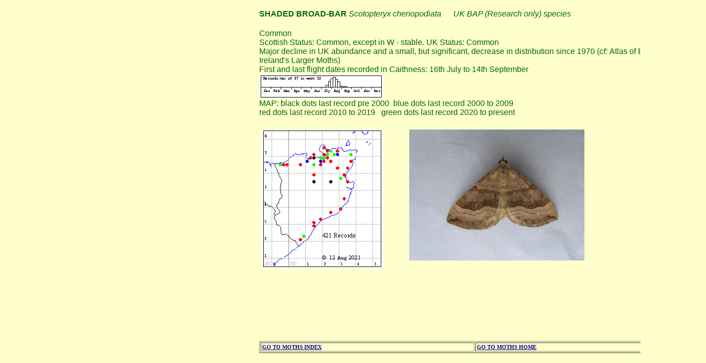

--- FILE ---
content_type: text/html
request_url: http://caithnessmoths.org.uk/shadedbroadbarpage.html
body_size: 5452
content:
<!DOCTYPE html PUBLIC "-//W3C//DTD HTML 4.01 Transitional//EN">
<html templateref="file:///C:/Documents%20and%20Settings/Neil/My%20Documents/Nvu%20WEB%20SITE/species_template.mzt">
<head>










  
  
  
  
  
  
  
  
  
  
  <meta content="text/html; charset=ISO-8859-1" http-equiv="content-type">










  
  
  
  
  
  
  
  
  
  
  <title>SHADED BROAD-BAR</title>
</head>


<body style="color: rgb(0, 153, 0); background-color: rgb(255, 255, 204); margin-left: 514px; width: 897px;" alink="#000099" link="#000099" vlink="#990099">










<span style="font-family: Arial;"></span>
<table style="text-align: left; width: 870px; height: 710px;" border="0" cellpadding="2" cellspacing="2">










  <tbody>










    <tr>










      <td><span editable="true" id="species"><span style="font-family: Arial;"><span style="font-weight: bold; color: rgb(0, 102, 0);">SHADED
BROAD-BAR&nbsp;</span><span style="font-style: italic;"><span style="color: rgb(0, 102, 0);">Scotopteryx
chenopodiata &nbsp; &nbsp; &nbsp;UK BAP (Research only) species</span>&nbsp;</span></span></span></td>










    </tr>










    <tr>










      <td><span editable="true" id="status"><small><span style="font-family: Arial;"><big><span style="color: rgb(0, 102, 0);">Common</span><br style="color: rgb(0, 102, 0);">

      <span style="color: rgb(0, 102, 0);">








Scottish Status: Common, except in W - stable. UK Status: Common</span><br style="color: rgb(0, 102, 0);">

      <span style="color: rgb(0, 102, 0);">
Major decline in UK abundance and a small, but significant, decrease in distribution since 1970 (</span><span style="font-style: italic; color: rgb(0, 102, 0);">cf: </span><span style="color: rgb(0, 102, 0);">Atlas of Britain &amp; Ireland's Larger Moths)</span><br style="color: rgb(0, 102, 0);">

      <span style="color: rgb(0, 102, 0);">








First and last flight dates recorded in Caithness: 16th July to 14th
September</span></big><br>










      <img style="width: 248px; height: 50px;" alt="" src="shadedbroadbarchart.png"><br>

      <big><span style="color: rgb(0, 102, 0);">








MAP: black dots last record pre 2000 &nbsp;blue dots last record 2000 to 2009 &nbsp;</span><br style="color: rgb(0, 102, 0);">

      <span style="color: rgb(0, 102, 0);">red dots last record 2010 to 2019 &nbsp; green dots last record 2020 to present </span></big>&nbsp; </span></small></span></td>










    </tr>










    <tr>










      <td>
      
      
      
      
      
      
      
      
      
      
      <table style="text-align: left; width: 854px; height: 405px;" border="0" cellpadding="2" cellspacing="2">










        <tbody>










          <tr>










            <td style="vertical-align: top;">
            
            
            
            
            
            
            
            
            
            
            <div editable="true" id="map"><img style="width: 244px; height: 278px;" alt="" src="shadedbroadbarmap.png"><br>










            </div>










            </td>










            <td style="vertical-align: top;">
            
            
            
            
            
            
            
            
            
            
            <div style="margin-left: 0px; width: 463px;" editable="true" id="image"><span style="font-weight: bold;"></span><img style="width: 350px; height: 262px;" alt="" src="shadedbroadbarimage.JPEG"><br>










            </div>










            </td>










          </tr>










        
        
        
        
        
        
        
        
        
        
        </tbody>
      
      
      
      
      
      
      
      
      
      
      </table>










      </td>










    </tr>










    <tr>










      <td>
      
      
      
      
      
      
      
      
      
      
      <table style="text-align: left; width: 100%;" border="1" cellpadding="2" cellspacing="2">










        <tbody>










          <tr>










            <td><a target="_top" href="mothsalphalist.html"><span editable="true" id="link1"><small><small><span style="font-weight: bold;">GO TO MOTHS
INDEX</span></small></small></span></a></td>










            <td><a target="_top" href="index.html"><span editable="true" id="link2"><small><small><span style="font-weight: bold;">GO TO MOTHS
HOME</span></small></small></span></a></td>










          </tr>










        
        
        
        
        
        
        
        
        
        
        </tbody>
      
      
      
      
      
      
      
      
      
      
      </table>










      </td>










    </tr>










  
  
  
  
  
  
  
  
  
  
  </tbody>
</table>










<span style="font-family: Arial;"></span>
</body>
</html>
